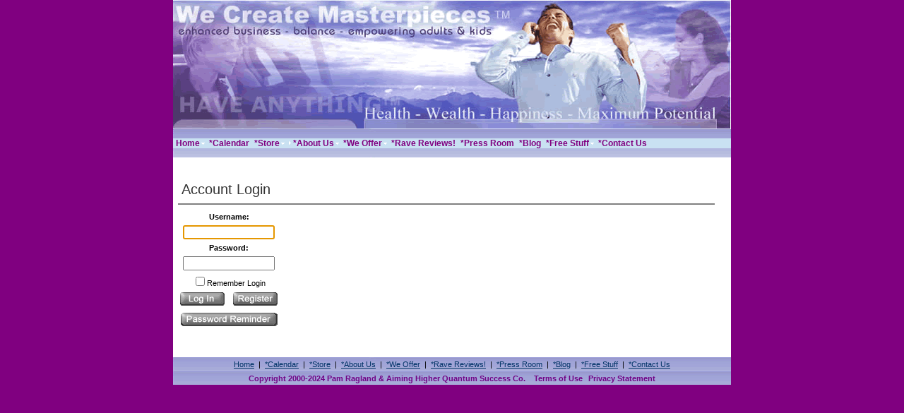

--- FILE ---
content_type: text/html; charset=utf-8
request_url: http://www.pamragland.com/Default.aspx?tabid=28&ctl=Login
body_size: 23385
content:

<!DOCTYPE HTML PUBLIC "-//W3C//DTD HTML 4.0 Transitional//EN">
<HTML>
	<HEAD id="Head">
		<TITLE>
			Pam Ragland > *About Us ( DNN 2.1.2 )
		</TITLE>
		<!--*************************************************************************************************************************************************************************-->
<!-- DotNetNuke - http://www.dotnetnuke.com                                                                                                                                  -->
<!-- Copyright (c) 2002-2004                                                                                                                                                 -->
<!-- Shaun Walker - Perpetual Motion Interactive Systems Inc.                                                                                                                -->
<!-- http://www.perpetualmotion.ca                                                                                                                                           -->
<!-- sales@perpetualmotion.ca                                                                                                                                                -->
<!--*************************************************************************************************************************************************************************-->

		<META NAME="DESCRIPTION" CONTENT="">
		<META NAME="KEYWORDS" CONTENT="the Law of Attraction, Personal development, the secret movie, book of the secret, self help, self growth,DotNetNuke,DNN">
		<META NAME="COPYRIGHT" CONTENT="Copyright 2000-2024 Pam Ragland & Aiming Higher Quantum Success Co.">
		<META NAME="GENERATOR" CONTENT="DotNetNuke 2.1.2">
		<META NAME="AUTHOR" CONTENT="Pam Ragland">
		<META NAME="RESOURCE-TYPE" CONTENT="DOCUMENT">
		<META NAME="DISTRIBUTION" CONTENT="GLOBAL">
		<META NAME="ROBOTS" CONTENT="INDEX, FOLLOW">
		<META NAME="REVISIT-AFTER" CONTENT="1 DAYS">
		<META NAME="RATING" CONTENT="GENERAL">
		<style id="StylePlaceholder">.ctl0_dnnmenu_ctlmenu_spmbctr {border-bottom: #404040 0px solid; border-left: Navy 0px solid; border-top: Navy 0px solid; border-right: #404040 0px solid;  background-color: #C9E1F2;}
.ctl0_dnnmenu_ctlmenu_spmbar {cursor: pointer; cursor: hand; height:12;}
.ctl0_dnnmenu_ctlmenu_spmitm {cursor: pointer; cursor: hand; color: #800080; font-family: Tahoma, Arial, Helvetica; font-size: 12px; font-weight: bold; font-style: normal; border-left: #C9E1F2 0px solid; border-bottom: #C9E1F2 1px solid; border-top: #C9E1F2 1px solid; border-right: #C9E1F2 0px solid;}
.ctl0_dnnmenu_ctlmenu_spmicn {cursor: pointer; cursor: hand; background-color: #C9E1F2; border-left: #C9E1F2 1px solid; border-bottom: #C9E1F2 1px solid; border-top: #C9E1F2 1px solid; text-align: center; width: 15;height: 12;}
.ctl0_dnnmenu_ctlmenu_spmsub {z-index: 1000; cursor: pointer; cursor: hand; background-color: #C9E1F2; filter:progid:DXImageTransform.Microsoft.Shadow(color='DimGray', Direction=0, Strength=3) ;border-bottom: #404040 0px solid; border-left: Navy 0px solid; border-top: Navy 0px solid; border-right: #404040 0px solid;}
.ctl0_dnnmenu_ctlmenu_spmbrk {border-bottom: #404040 1px solid; border-left: Navy 0px solid; border-top: Navy 1px solid;  border-right: #404040 0px solid; background-color: White; height: 1px;}
.ctl0_dnnmenu_ctlmenu_spmitmsel {background-color: #C9E1F2; cursor: pointer; cursor: hand; color: Maroon; font-family: Tahoma, Arial, Helvetica; font-size: 12px; font-weight: bold; font-style: normal;}
.ctl0_dnnmenu_ctlmenu_spmarw {font-family: webdings; font-size: 10pt; cursor: pointer; cursor: hand; border-right: #C9E1F2 1px solid; border-bottom: #C9E1F2 1px solid; border-top: #C9E1F2 0px solid;}
.ctl0_dnnmenu_ctlmenu_spmrarw {font-family: webdings; font-size: 10pt; cursor: pointer; cursor: hand;}
.ctl0_dnnmenu_ctlmenu_spmitmscr {width: 100%; font-size: 6pt;}
</style>
		<LINK id="_Portals__default_" rel="stylesheet" type="text/css" href="/Portals/_default/default.css"></LINK><LINK id="_Portals_0_Skins_Pam_TC_SKin_" rel="stylesheet" type="text/css" href="/Portals/0/Skins/Pam TC SKin/skin.css"></LINK><LINK id="_Portals_0_" rel="stylesheet" type="text/css" href="/Portals/0/portal.css"></LINK>
	</HEAD>
	<BODY id="Body" ONSCROLL="bodyscroll()" BOTTOMMARGIN="0" LEFTMARGIN="0" TOPMARGIN="0" RIGHTMARGIN="0" MARGINWIDTH="0" MARGINHEIGHT="0">
		<script language="JavaScript"><!--
         function bodyscroll() {
           var F=document.forms[0];
           F.ScrollTop.value=Body.scrollTop;
         }
         //--></script>
		<noscript></noscript>
		<form name="Form" method="post" action="Default.aspx?tabid=28&amp;ctl=Login" id="Form" enctype="multipart/form-data">
<input type="hidden" name="__EVENTTARGET" value="" />
<input type="hidden" name="__EVENTARGUMENT" value="" />


<script language="javascript" type="text/javascript">
<!--
	function __doPostBack(eventTarget, eventArgument) {
		var theform;
		if (window.navigator.appName.toLowerCase().indexOf("microsoft") > -1) {
			theform = document.Form;
		}
		else {
			theform = document.forms["Form"];
		}
		theform.__EVENTTARGET.value = eventTarget.split("$").join(":");
		theform.__EVENTARGUMENT.value = eventArgument;
		theform.submit();
	}
// -->
</script>
<SCRIPT LANGUAGE='JavaScript'><!--
function SetInitialFocus() {
 document.Form['_ctl0:_ctl0:_ctl0:txtUsername'].focus(); }window.onload = SetInitialFocus;
// -->
</SCRIPT>

	
<!-- Solution Partner's ASP.NET Hierarchical Menu (v1.3.0.1) - http://www.solpart.com -->
<SCRIPT SRC="/controls/SolpartMenu/spmenu.js"></SCRIPT>


			
			
<html>

<head>
<meta http-equiv="Content-Language" content="en-us">
<meta name="GENERATOR" content="Microsoft FrontPage 5.0">
<meta name="ProgId" content="FrontPage.Editor.Document">
<meta http-equiv="Content-Type" content="text/html; charset=windows-1252">
<title>New Page 1</title>
</head>

<body bgcolor="#800080">
<div align="center">
<table border="0" cellpadding="0" cellspacing="0" style="border-collapse: collapse" bordercolor="#111111" width="790" id="AutoNumber1">
  <tr>
    <td colspan="2" width="790"><img border="0" src="/Portals/0/Skins/Pam TC SKin/banner.gif" width="790" height="184"></td>
  </tr>
  <tr>
    <td colspan="2" width="790" background="/Portals/0/Skins/Pam TC SKin/menubar.gif" width="790" height="39" vAlign="middle" align="left"><span id="ctl0_dnnMENU_ctlMenu" name="_ctl0:dnnMENU:ctlMenu" BackColor="#C9E1F2" IconBackgroundColor="#C9E1F2" HlColor="Navy" ShColor="#404040" SelForeColor="Maroon" SelColor="#C9E1F2" FontStyle="font-family: Tahoma, Arial, Helvetica; font-size: 12px; font-weight: bold; font-style: normal; text-decoration: " SysImgPath="/images/" Display="horizontal" MenuBarHeight="12" MenuItemHeight="12" IconWidth="15" MOutDelay="500" MenuTransition="None" BorderWidth="0" IconImgPath="/Portals/0/" ArrowImage="breadcrumb.gif" RootArrowImage="menu_down.gif" RootArrow="-1"></span>
</td>
  </tr>
  <tr><td>
  <!-- Begin Content Section -->
<table align="center" width="790" border="0" cellspacing="0" cellpadding="0" bgcolor="#ffffff">
  <tr>
    <td valign="top" width="100%">
	<!-- Begin Content Pane Table -->
	<table width="100%" border="0" cellspacing="5" cellpadding="0" bgcolor="#FFFFFF">
	  <tr>
		<td id="_ctl0_ContentPane" align="left" valign="TOP" nowrap="nowrap" CLASS="ContentPane" bgcolor="#FFFFFF">&nbsp;
<table cellpadding="2" cellspacing="0" summary="Module Design Table" width="100%">
  <tr>
    <td id="_ctl0__ctl0_ContentPane">
      <table cellSpacing="0" cellPadding="0" width="98%" summary="Module Title Table">
	<tr>
          <td vAlign="bottom" noWrap align="left" height="34">
            
          </td>
          <td vAlign="bottom" noWrap align="left" height="34">
            &nbsp;
          </td>
          <td vAlign="bottom" noWrap align="left" width="100%" height="34">
            <span id="_ctl0__ctl0_dnnTitle_lblTitle" class="Head">Account Login</span>&nbsp;
          </td>
          <td vAlign="bottom" noWrap align="right" height="34">
            
          </td>
	</tr>
        <tr>
          <td colspan="4" width="100%">
            <hr noshade size="1">
          </td>
        </tr>
      </table>
    <div id="_ctl0__ctl0_ModuleContent">
	
<table cellspacing="0" cellpadding="3" border="0" summary="SignIn Design Table">
	<tr>
		<td align="middle">
				<label Class="NormalBold" for="_ctl0__ctl0__ctl0_txtUsername">Username:</label>
		</td>
	</tr>
	<tr>
		<td align="middle">
			<input name="_ctl0:_ctl0:_ctl0:txtUsername" type="text" size="9" id="_ctl0__ctl0__ctl0_txtUsername" class="NormalTextBox" style="width:130px;" />
		</td>
	</tr>
	<tr>
		<td align="middle">
				<label Class="NormalBold" for="_ctl0__ctl0__ctl0_txtPassword">Password:</label>
		</td>
	</tr>
	<tr>
		<td align="middle">
			<input name="_ctl0:_ctl0:_ctl0:txtPassword" type="password" size="9" id="_ctl0__ctl0__ctl0_txtPassword" class="NormalTextBox" value="" style="width:130px;" />
		</td>
	</tr>
	
	
	<tr>
		<td align="middle">
			<span class="Normal"><input id="_ctl0__ctl0__ctl0_chkCookie" type="checkbox" name="_ctl0:_ctl0:_ctl0:chkCookie" /><label for="_ctl0__ctl0__ctl0_chkCookie">Remember Login</label></span>
		</td>
	</tr>
	<tr>
		<td align="middle">
			<input type="image" name="_ctl0:_ctl0:_ctl0:cmdLogin" id="_ctl0__ctl0__ctl0_cmdLogin" src="images/login.gif" alt="User Identification" border="0" />
			&nbsp;
			<input type="image" name="_ctl0:_ctl0:_ctl0:cmdRegister" id="_ctl0__ctl0__ctl0_cmdRegister" src="images/register.gif" alt="New User Registration" border="0" />
		</td>
	</tr>
	<tr>
		<td align="middle">
			<input type="image" name="_ctl0:_ctl0:_ctl0:cmdSendPassword" id="_ctl0__ctl0__ctl0_cmdSendPassword" src="images/password.gif" alt="Password Reminder" border="0" />
		</td>
	</tr>
	<tr>
		<td colspan="2" align="middle">
			<span id="_ctl0__ctl0__ctl0_lblLogin" class="Normal"></span>
		</td>
	</tr>
</table>
<br>
</div></td>

  </tr>
</table></td>

	  </tr>
	  <tr>
		
	  </tr>
	  <tr>
		
	  </tr>

	</table>
	<!-- End Content Pane Table -->
    </td>
  </tr>
</table>
<!-- End Content Section -->
  
  </td></tr>
</table>
<table align="center" width="790" border="0" cellspacing="0" cellpadding="0">
<tr><td align="center" background="/Portals/0/Skins/Pam TC SKin/menubar.gif" width="790" height="20" vAlign="middle" align="left"><span id="_ctl0_dnnLINKS_lblLinks"><a class="CommandButton" href="/Default.aspx?tabid=1">Home</a><span class="CommandButton">  |  </span><a class="CommandButton" href="/Default.aspx?tabid=48">*Calendar</a><span class="CommandButton">  |  </span><a class="CommandButton" href="/Default.aspx?tabid=50">*Store</a><span class="CommandButton">  |  </span><a class="CommandButton" href="/Default.aspx?tabid=28">*About Us</a><span class="CommandButton">  |  </span><a class="CommandButton" href="/Default.aspx?tabid=36">*We Offer</a><span class="CommandButton">  |  </span><a class="CommandButton" href="/Default.aspx?tabid=85">*Rave Reviews!</a><span class="CommandButton">  |  </span><a class="CommandButton" href="/Default.aspx?tabid=111">*Press Room</a><span class="CommandButton">  |  </span><a class="CommandButton" href="/Default.aspx?tabid=140">*Blog</a><span class="CommandButton">  |  </span><a class="CommandButton" href="/Default.aspx?tabid=51">*Free Stuff</a><span class="CommandButton">  |  </span><a class="CommandButton" href="/Default.aspx?tabid=56">*Contact Us</a></span>
</td></tr>
<tr><td align="center" background="/Portals/0/Skins/Pam TC SKin/menubar.gif" width="790" height="19" vAlign="middle" align="left"><span id="_ctl0_dnnCOPYRIGHT_lblCopyright" class="CopyRight">Copyright 2000-2024 Pam Ragland & Aiming Higher Quantum Success Co.</span>
&nbsp;&nbsp;<a id="_ctl0_dnnTERMS_hypTerms" class="CopyRight" href="Default.aspx?tabid=28&amp;def=Terms">Terms of Use</a>&nbsp;&nbsp;<a id="_ctl0_dnnPRIVACY_hypPrivacy" class="CopyRight" href="Default.aspx?tabid=28&amp;def=Privacy">Privacy Statement</a></td></tr>
</table>
</div>
</body>

</html>

			<input name="ScrollTop" id="ScrollTop" type="hidden" />
		<SCRIPT language="javascript">var m_oSPJSDOM_ctl0_dnnMENU_ctlMenu=new SPJSXMLNode('root', '', null, '', '', '', '', '', '', 'false', '', '', '', '', '');var m_oSPNode=new Array(); m_oSPNode['-1']=m_oSPJSDOM_ctl0_dnnMENU_ctlMenu;
m_oSPNode['1'] =new SPJSXMLNode('menuitem', '1', m_oSPNode['-1'], 'Home', '/Default.aspx?tabid=1', '', '', '', '', '', '', '', '', '', '');m_oSPNode['48'] =new SPJSXMLNode('menuitem', '48', m_oSPNode['-1'], '*Calendar', '/Default.aspx?tabid=48', '', '', '', '', '', '', '', '', '', '');m_oSPNode['50'] =new SPJSXMLNode('menuitem', '50', m_oSPNode['-1'], '*Store', '/Default.aspx?tabid=50', '', '', '', '', '', '', '', '', '', '');m_oSPNode['28'] =new SPJSXMLNode('menuitem', '28', m_oSPNode['-1'], '*About Us', '/Default.aspx?tabid=28', '', '', '', '<img alt="*" BORDER="0" src="/images/breadcrumb.gif">', '', '', '', '', '', '');m_oSPNode['36'] =new SPJSXMLNode('menuitem', '36', m_oSPNode['-1'], '*We Offer', '/Default.aspx?tabid=36', '', '', '', '', '', '', '', '', '', '');m_oSPNode['85'] =new SPJSXMLNode('menuitem', '85', m_oSPNode['-1'], '*Rave Reviews!', '/Default.aspx?tabid=85', '', '', '', '', '', '', '', '', '', '');m_oSPNode['111'] =new SPJSXMLNode('menuitem', '111', m_oSPNode['-1'], '*Press Room', '/Default.aspx?tabid=111', '', '', '', '', '', '', '', '', '', '');m_oSPNode['140'] =new SPJSXMLNode('menuitem', '140', m_oSPNode['-1'], '*Blog', '/Default.aspx?tabid=140', '', '', '', '', '', '', '', '', '', '');m_oSPNode['51'] =new SPJSXMLNode('menuitem', '51', m_oSPNode['-1'], '*Free Stuff', '/Default.aspx?tabid=51', '', '', '', '', '', '', '', '', '', '');m_oSPNode['56'] =new SPJSXMLNode('menuitem', '56', m_oSPNode['-1'], '*Contact Us', '/Default.aspx?tabid=56', '', '', '', '', '', '', '', '', '', '');m_oSPNode['107'] =new SPJSXMLNode('menuitem', '107', m_oSPNode['1'], '&nbsp;Refer A Friend', '/Default.aspx?tabid=107', '', '', '', '', '', '', '', '', '', '');m_oSPNode['120'] =new SPJSXMLNode('menuitem', '120', m_oSPNode['50'], '&nbsp;Store-Services', '/Default.aspx?tabid=120', '', '', '', '', '', '', '', '', '', '');m_oSPNode['164'] =new SPJSXMLNode('menuitem', '164', m_oSPNode['50'], '&nbsp;Addiction Products', '/Default.aspx?tabid=164', '', '', '', '', '', '', '', '', '', '');m_oSPNode['141'] =new SPJSXMLNode('menuitem', '141', m_oSPNode['28'], '&nbsp;Our Company', '/Default.aspx?tabid=141', '', '', '', '', '', '', '', '', '', '');m_oSPNode['119'] =new SPJSXMLNode('menuitem', '119', m_oSPNode['28'], '&nbsp;What is Quantum Thought Shifting&trade;?', '/Default.aspx?tabid=119', '', '', '', '', '', '', '', '', '', '');m_oSPNode['122'] =new SPJSXMLNode('menuitem', '122', m_oSPNode['28'], '&nbsp;Quantum Thought Shifting&trade; Scientific Results', '/Default.aspx?tabid=122', '', '', '', '', '', '', '', '', '', '');m_oSPNode['31'] =new SPJSXMLNode('menuitem', '31', m_oSPNode['28'], '&nbsp;What Is Thought Shifting&trade; ?', '/Default.aspx?tabid=31', '', '', '', '', '', '', '', '', '', '');m_oSPNode['34'] =new SPJSXMLNode('menuitem', '34', m_oSPNode['28'], '&nbsp;Our Qualifications', '/Default.aspx?tabid=34', '', '', '', '', '', '', '', '', '', '');m_oSPNode['79'] =new SPJSXMLNode('menuitem', '79', m_oSPNode['28'], '&nbsp;Community Involvement', '/Default.aspx?tabid=79', '', '', '', '', '', '', '', '', '', '');m_oSPNode['35'] =new SPJSXMLNode('menuitem', '35', m_oSPNode['28'], '&nbsp;Publicity & Appearances', '/Default.aspx?tabid=35', '', '', '', '', '', '', '', '', '', '');m_oSPNode['155'] =new SPJSXMLNode('menuitem', '155', m_oSPNode['28'], '&nbsp;Map', '/Default.aspx?tabid=155', '', '', '', '', '', '', '', '', '', '');m_oSPNode['38'] =new SPJSXMLNode('menuitem', '38', m_oSPNode['36'], '&nbsp;Business', '/Default.aspx?tabid=38', '', '', '', '', '', '', '', '', '', '');m_oSPNode['39'] =new SPJSXMLNode('menuitem', '39', m_oSPNode['36'], '&nbsp;Balance', '/Default.aspx?tabid=39', '', '', '', '', '', '', '', '', '', '');m_oSPNode['76'] =new SPJSXMLNode('menuitem', '76', m_oSPNode['36'], '&nbsp;Empowering Adults', '/Default.aspx?tabid=76', '', '', '', '', '', '', '', '', '', '');m_oSPNode['77'] =new SPJSXMLNode('menuitem', '77', m_oSPNode['36'], '&nbsp;Empowering Kids', '/Default.aspx?tabid=77', '', '', '', '', '', '', '', '', '', '');m_oSPNode['41'] =new SPJSXMLNode('menuitem', '41', m_oSPNode['36'], '&nbsp;Featured Programs', '/Default.aspx?tabid=41', '', '', '', '', '', '', '', '', '', '');m_oSPNode['105'] =new SPJSXMLNode('menuitem', '105', m_oSPNode['36'], '&nbsp;Affiliate Signup', '/Default.aspx?tabid=105', '', '', '', '', '', '', '', '', '', '');m_oSPNode['134'] =new SPJSXMLNode('menuitem', '134', m_oSPNode['36'], '&nbsp;Media Consulting', '/Default.aspx?tabid=134', '', '', '', '', '', '', '', '', '', '');m_oSPNode['54'] =new SPJSXMLNode('menuitem', '54', m_oSPNode['51'], '&nbsp;Free Newsletter Subscriptions', '/Default.aspx?tabid=54', '', '', '', '', '', '', '', '', '', '');spm_initMyMenu(m_oSPJSDOM_ctl0_dnnMENU_ctlMenu, spm_getById('ctl0_dnnMENU_ctlMenu'));delete m_oSPNode;</SCRIPT>
<input type="hidden" name="__VIEWSTATE" value="[base64]/dGFiaWQ9MTExIlw+KlByZXNzIFJvb21cPC9hXD5cPHNwYW4gY2xhc3M9IkNvbW1hbmRCdXR0b24iXD7CoMKgfMKgwqBcPC9zcGFuXD5cPGEgY2xhc3M9IkNvbW1hbmRCdXR0b24iIGhyZWY9Ii9EZWZhdWx0LmFzcHg/dGFiaWQ9MTQwIlw+KkJsb2dcPC9hXD5cPHNwYW4gY2xhc3M9IkNvbW1hbmRCdXR0b24iXD7CoMKgfMKgwqBcPC9zcGFuXD5cPGEgY2xhc3M9IkNvbW1hbmRCdXR0b24iIGhyZWY9Ii9EZWZhdWx0LmFzcHg/[base64]/dGFiaWQ9MjgmZGVmPVRlcm1zO2k8Mj47Pj47Pjs7Pjs+Pjt0PDtsPGk8MD47PjtsPHQ8cDxwPGw8Q3NzQ2xhc3M7VGV4dDtOYXZpZ2F0ZVVybDtfIVNCOz47bDxDb3B5UmlnaHQ7UHJpdmFjeSBTdGF0ZW1lbnQ7fi9EZWZhdWx0LmFzcHg/[base64]/Q0adUKq3mcVWs0RW0g+o" />
</form>
	</BODY>
</HTML>


--- FILE ---
content_type: text/css
request_url: http://www.pamragland.com/Portals/0/Skins/Pam%20TC%20SKin/skin.css
body_size: 12107
content:
/* ================================
    CSS STYLES FOR DotNetNuke
   ================================
*/   


/* PAGE BACKGROUND */
/* background color for the header at the top of the page  */
.HeadBg {
    background-color: #800080;
}

/* background color for the content part of the pages */
Body
{
    background-color: #800080;
    color:#000000
}

/* background/border colors for the selected tab */
.TabBg {
    background-color: black;
}

.LeftPane  
{
	font-weight: normal;
    font-size: 11pt;
    color: white;
    font-family:  Arial,Tahoma,Helvetica;
    text-decoration: none;
}
.SecondLeftPane  
{
	font-weight: normal;
    font-size: 11pt;
    color: white;
    font-family:  Arial,Tahoma,Helvetica;
    text-decoration: none;
}

.ContentPane  
{
	font-weight: bold;
    font-size: 11pt;
    color: #800080;
    font-family:  Arial,Tahoma,Helvetica;
    text-decoration: none;
}
.SecondContentPane  
{
	font-weight: bold;
    font-size: 11pt;
    color: #800080;
    font-family:  Arial,Tahoma,Helvetica;
    text-decoration: none;
}
.FooterContentPane  
{
	font-weight: bold;
    font-size: 11pt;
    color: #800080;
    font-family:  Arial,Tahoma,Helvetica;
    text-decoration: none;
}



/* text style for the selected tab */
.SelectedTab {
    font-weight: bold;
    font-size: 8.5pt;
    color: #800080;
    font-family:  Arial,Tahoma,Helvetica;
    text-decoration: none;
}

/* hyperlink style for the selected tab */
A.SelectedTab:link {
    text-decoration:    none;
    color:white;
}

A.SelectedTab:visited  {
    text-decoration:    none;
    color:#eeeeee;
}

A.SelectedTab:active   {
    text-decoration:    none;
    color:#eeeeee;
}

A.SelectedTab:hover    {
    text-decoration:    none;
    color:#cccccc;
}

/* text style for CopyRiggy */
.CopyRight {
    font-weight: bold;
    font-size: 8.5pt;
    color: #710386;
    font-family:  Arial,Tahoma, Helvetica;
    text-decoration: none;
}
    
/* hyperlink style for the unselected tabs */
A.CopyRight:link {
    text-decoration:    none;
    color:#710386;
}

A.CopyRight:visited  {
    text-decoration:    none;
    color:#710386;
}

A.CopyRight:active   {
    text-decoration:    none;
    color:#710386;
}

A.CopyRight:hover    {
    text-decoration:    none;
    background-color:#710386;
    color:#ffffff;
}

/* text style for the unselected tabs */
.OtherTabs {
    font-weight: bold;
    font-size: 8.5pt;
    color: white;
    font-family:  Arial,Tahoma, Helvetica;
    text-decoration: none;
}
    
/* hyperlink style for the unselected tabs */
A.OtherTabs:link {
    text-decoration:    none;
    color:white;
}

A.OtherTabs:visited  {
    text-decoration:    none;
    color:#eeeeee;
}

A.OtherTabs:active   {
    text-decoration:    none;
    color:#eeeeee;
}

A.OtherTabs:hover    {
    text-decoration:    none;
    color:#cccccc;
}

/* hyperlink style for Signin */
A.SignIn:link {
    text-decoration:    none;
    color:#800080;
}

A.SignIn:visited  {
    text-decoration:    none;
    color:#800080;
}

A.SignIn:active   {
    text-decoration:    none;
    color:#800080;
}

A.SignIn:hover    {
    text-decoration:    none;
    color:DarkBlue;
}
/* GENERAL */
/* style for module titles */
.Head   {
    font-family: Tahoma, Arial, Helvetica;
    font-size:  20px;
    font-weight:    normal;
    color: #333333;
}

/* style of item titles on edit and admin pages */
.SubHead    {
    font-family: Tahoma, Arial, Helvetica;
    font-size:  11px;
    font-weight:    bold;
    color: #003366;
}

/* module title style used instead of Head for compact rendering by QuickLinks and Signin modules */
.SubSubHead {
    font-family: Tahoma, Arial, Helvetica;
    font-size:  11px;
    font-weight:    bold;
    color: black;
}

/* text style used for most text rendered by modules */
.Normal
{
    font-family:  Arial, Tahoma, Helvetica;
    font-size: 11px;
    font-weight: normal;
    color:#000000;
}

/* text style used for textboxes in the admin and edit pages, for Nav compatibility */
.NormalTextBox
{
    font-family: Tahoma, Arial, Helvetica;
    font-size: 12px;
    font-weight: normal;
}

.NormalRed
{
    font-family: Tahoma, Arial, Helvetica;
    font-size: 12px;
    font-weight: bold;
    color: #ff0000
}

.NormalBold
{
    font-family: Tahoma, Arial, Helvetica;
    font-size: 11px;
    font-weight: bold
}

/* text style for buttons and link buttons used in the portal admin pages */
.CommandButton     {
    font-family: Tahoma, Arial, Helvetica;
    font-size: 11px;
    font-weight: normal;
}
    
/* hyperlink style for buttons and link buttons used in the portal admin pages */
A.CommandButton:link {
    text-decoration:    underline;
    color: #003366;
}

A.CommandButton:visited  {
    text-decoration:    underline;
    color: #003366;
}

A.CommandButton:active   {
    text-decoration:    underline;
    color: #003366;
}

A.CommandButton:hover    {
    text-decoration:    underline;
    color: #ff0000;
}
    
/* GENERIC */
H1  {
    font-family: Tahoma, Arial, Helvetica;
    font-size:  20px;
    font-weight:    normal;
    color: #000000;
}

H2  {
    font-family: Tahoma, Arial, Helvetica;
    font-size:  20px;
    font-weight:    normal;
    color: #000000;
}

H3  {
    font-family: Tahoma, Arial, Helvetica;
    font-size:  12px;
    font-weight:    normal;
    color: #003366;
}

H4  {
    font-family: Tahoma, Arial, Helvetica;
    font-size:  12px;
    font-weight:    normal;
    color: #003366;
}

H5, DT  {
    font-family: Tahoma, Arial, Helvetica;
    font-size:  11px;
    font-weight:    bold;
    color: #003366;
}

H6  {
    font-family: Tahoma, Arial, Helvetica;
    font-size:  11px;
    font-weight:    bold;
    color: #003366;
}

TFOOT, THEAD    {
    font-family: Tahoma, Arial, Helvetica;
    font-size:  12px;
    color: #003366;
}

TH  {
    vertical-align: baseline;
    font-family: Tahoma, Arial, Helvetica;
    font-size:  12px;
    font-weight:    bold;
    color: #003366;
}

A:link  {
    text-decoration:    none;
    color:  #003366;
}

A:visited   {
    text-decoration:    none;
    color:  #003366;
}

A:active    {
    text-decoration:    none;
    color:  #003366;
}

A:hover {
    text-decoration:    underline;
    color:  #ff0000;
}

SMALL   {
    font-size:  8px;
}

BIG {
    font-size:  14px;
}

BLOCKQUOTE, PRE {
    font-family:    Lucida Console, monospace;
}


UL LI   {
    list-style-type:    square ;
}

UL LI LI    {
    list-style-type:    disc;
}

UL LI LI LI {
    list-style-type:    circle;
}

OL LI   {
    list-style-type:    decimal;
}

OL OL LI    {
    list-style-type:    lower-alpha;
}

OL OL OL LI {
    list-style-type:    lower-roman;
}

HR {
    color: dimgrey;
    height:1pt;
    text-align:left
}

/* MODULE-SPECIFIC */
.SignIn
{
	font-family:Arial,Verdana,Garamond;
	font-size:9pt;
	font-weight:bold;
	color:#800080;
}

/* hyperlink style for the unselected tabs */
A.SignIn:link {
    text-decoration:    none;
    color:#800080;
}

A.SignIn:visited  {
    text-decoration:    none;
    color:#800080;
}

A.SignIn:active   {
    text-decoration:    none;
    color:#800080;
}

A.SignIn:hover    {
    text-decoration:underline;
    font-weight:bold; 
    background-color:#710386;
    color:#ffffff;
}

/* text style for reading messages in Discussion */    
.Message    {
    font-family: Tahoma, Arial, Helvetica;
    font-size: 11px;
    font-weight: normal;
    font-size: 11px;
    background-color: #eeeeee
}   

/* style of item titles by Announcements and events */
.ItemTitle    {
    font-family: Tahoma, Arial, Helvetica;
    font-size:  11px;
    font-weight:    bold;
    color: #003366;
}

/* Menu-Styles */
/* Module Title Menu */
.ModuleTitle_MenuContainer {
	border-bottom: blue 0px solid; 
	border-left: blue 0px solid; 
	border-top: blue 0px solid; 
	border-right: blue 0px solid;
	
}

.ModuleTitle_MenuBar {
	cursor: pointer; 
	cursor: hand;
	height:16;
	background-color: Transparent;
}

.ModuleTitle_MenuItem {
	cursor: pointer; 
	cursor: hand; 
	color: black; 
	font-family: Tahoma, Arial, Helvetica; 
	font-size: 9pt; 
	font-weight: bold; 
	font-style: normal; 
	border-left: white 0px solid; 
	border-bottom: white 1px solid; 
	border-top: white 1px solid; 
	border-right: white 0px solid;
	background-color: Transparent;
}

.ModuleTitle_MenuIcon {
	cursor: pointer; 
	cursor: hand; 
	background-color: #EEEEEE; 
	border-left: #EEEEEE 1px solid; 
	border-bottom: #EEEEEE 1px solid; 
	border-top: #EEEEEE 1px solid; 
	text-align: center; 
	width: 15; 
	height: 21;
}

.ModuleTitle_SubMenu {
	z-index: 1000; 
	cursor: pointer; 
	cursor: hand; 
	background-color: #FFFFFF; 
	filter:progid:DXImageTransform.Microsoft.Shadow(color='DimGray', Direction=135, Strength=3); 
	border-bottom: #FFFFFF 0px solid; 
	border-left: #FFFFFF 0px solid; 
	border-top: #FFFFFF 0px solid; 
	border-right: #FFFFFF 0px solid;
}

.ModuleTitle_MenuBreak {
	border-bottom: #EEEEEE 1px solid; 
	border-left: #EEEEEE 0px solid; 
	border-top: #EEEEEE 1px solid;  
	border-right: #EEEEEE 0px solid; 
	background-color: #EEEEEE; 
	height: 1px;
}

.ModuleTitle_MenuItemSel {

	cursor: pointer; 
	cursor: hand; 
	color: black; 
	font-family: Tahoma, Arial, Helvetica; 
	font-size: 9pt; 
	font-weight: bold; 
	font-style: normal;

	background-color: #C1D2EE;
}

.ModuleTitle_MenuArrow {
	font-family: webdings; 
	font-size: 10pt; 
	cursor: pointer; 
	cursor: hand; 
	border-right: #FFFFFF 1px solid; 
	border-bottom: #FFFFFF 1px solid; 
	border-top: #FFFFFF 0px solid;
}

.ModuleTitle_RootMenuArrow {
	font-family: webdings; 
	font-size: 10pt; 
	cursor: pointer; 
	cursor: hand;
}

/* Main Menu */

.MainMenu_MenuContainer {
	border-bottom: #404040 0px solid; 
	border-left: #FF8080 0px solid; 
	border-top: #FF8080 0px solid; 
	border-right: #404040 0px solid;  
	background-color: #333333;
}

.MainMenu_MenuBar {
	cursor: pointer; 
	cursor: hand; 
	height:16;
}

.MainMenu_MenuItem {
	cursor: pointer; 
	cursor: hand; 
	color: White; 
	font-family: Tahoma, Arial, Helvetica; 
	font-size: 12pt; 
	font-weight: bold; 
	font-style: normal; 
	border-left: #333333 0px solid; 
	border-bottom: #333333 0px solid; 
	border-top: #333333 0px solid; 
	border-right: #333333 0px solid;
}

.MainMenu_MenuIcon {
	cursor: pointer; 
	cursor: hand; 
	background-color: #333333; 
	border-left: #333333 0px solid; 
	border-bottom: #333333 0px solid; 
	border-top: #333333 0px solid; 
	text-align: center; 
	width: 0; 
	height: 16;
}

.MainMenu_SubMenu {
	z-index: 1000; 
	cursor: pointer; 
	cursor: hand; 
	background-color: #333333; 
	filter:progid:DXImageTransform.Microsoft.Shadow(color='DimGray', Direction=135, Strength=3) ; 
	border-bottom: #404040 0px solid; 
	border-left: #FF8080 0px solid; 
	border-top: #FF8080 0px solid; 
	border-right: #404040 0px solid;
}

.MainMenu_MenuBreak {
	border-bottom: #404040 0px solid; 
	border-left: #FF8080 0px solid; 
	border-top: #FF8080 0px solid;  
	border-right: #404040 0px solid; 
	background-color: transparent; 
	height: 1px;
}

.MainMenu_MenuItemSel {
	background-color: #CCCCCC; 
	cursor: pointer; 
	cursor: hand; 
	color: White; 
	font-family: Tahoma, Arial, Helvetica; 
	font-size: 12pt; 
	font-weight: bold; 
	font-style: normal;
}

.MainMenu_MenuArrow {
	font-family: webdings; 
	font-size: 10pt; 
	cursor: pointer; 
	cursor: hand; 
	border-right: #333333 0px solid; 
	border-bottom: #333333 0px solid; 
	border-top: #333333 0px solid;
}

.MainMenu_RootMenuArrow {
	font-family: webdings; 
	font-size: 10pt; 
	cursor: pointer; 
	cursor: hand;
}

--- FILE ---
content_type: text/css
request_url: http://www.pamragland.com/Portals/0/portal.css
body_size: 5448
content:
/* ================================
    CSS STYLES FOR DotNetNuke
   ================================
*/   


/* PAGE BACKGROUND */
/* background color for the header at the top of the page  */
.HeadBg {
}

/* background color for the content part of the pages */
Body
{
}

/* background/border colors for the selected tab */
.TabBg {
}

.LeftPane  { 
}

.ContentPane  { 
}

.RightPane  { 
}

/* text style for the selected tab */
.SelectedTab {
}

/* hyperlink style for the selected tab */
A.SelectedTab:link {
}

A.SelectedTab:visited  {
}

A.SelectedTab:active   {
}

A.SelectedTab:hover    {
}

/* text style for the unselected tabs */
.OtherTabs {
}
    
/* hyperlink style for the unselected tabs */
A.OtherTabs:link {
}

A.OtherTabs:visited  {
}

A.OtherTabs:active   {
}

A.OtherTabs:hover    {
}

/* GENERAL */
/* style for module titles */
.Head   {
}

/* style of item titles on edit and admin pages */
.SubHead    {
}

/* module title style used instead of Head for compact rendering by QuickLinks and Signin modules */
.SubSubHead {
}

/* text style used for most text rendered by modules */
.Normal
{
}

/* text style used for textboxes in the admin and edit pages, for Nav compatibility */
.NormalTextBox
{
}

.NormalRed
{
}

.NormalBold
{
}

/* text style for buttons and link buttons used in the portal admin pages */
.CommandButton     {
}
    
/* hyperlink style for buttons and link buttons used in the portal admin pages */
A.CommandButton:link {
}

A.CommandButton:visited  {
}

A.CommandButton:active   {
}

A.CommandButton:hover    {
}
    
/* GENERIC */
H1  {
}

H2  {
}

H3  {
}

H4  {
}

H5, DT  {
}

H6  {
}

TFOOT, THEAD    {
}

TH  {
}

A:link  {
}

A:visited   {
}

A:active    {
}

A:hover {
}

SMALL   {
}

BIG {
}

BLOCKQUOTE, PRE {
}


UL LI   {
}

UL LI LI    {
}

UL LI LI LI {
}

OL LI   {
}

OL OL LI    {
}

OL OL OL LI {
}

HR {
}

/* MODULE-SPECIFIC */
/* text style for reading messages in Discussion */    
.Message    {
}   

/* style of item titles by Announcements and events */
.ItemTitle    {
}

/* Menu-Styles */
/* Module Title Menu */

.MainMenu_MenuContainer
{
    BORDER-RIGHT: #000000 0px solid;
    BORDER-TOP: #000000 0px solid;
    PADDING-LEFT: 0px;
    BORDER-LEFT: #000000 0px solid;
    WIDTH: 100%;
    BORDER-BOTTOM: #000000 0px solid;
    HEIGHT: 100%;
    BACKGROUND-COLOR: transparent;
    ALIGN: center
}
.MainMenu_MenuBar
{
    BORDER-RIGHT: #000000 0px solid;
    BORDER-TOP: #000000 0px solid;
    PADDING-LEFT: 0px;
    color: #FFFFFF; font-family: Verdana, Arial, Helvetica, sans-serif; font-size: 11px; font-weight: bold; text-decoration: none; 
    CURSOR: hand;
    COLOR: #B2B0D5;
    BORDER-BOTTOM: #000000 0px solid;
    HEIGHT: 100%;
    BACKGROUND-COLOR: transparent
}
.MainMenu_MenuItem
{
    BORDER-RIGHT: #000000 0px solid;
    BORDER-TOP: #000000 0px solid;
    PADDING-LEFT: 0px;
    CURSOR: hand;
    BORDER-BOTTOM: #000000 0px solid;
    color: #FFFFFF; font-family: Verdana, Arial, Helvetica, sans-serif; font-size: 11px; font-weight: bold; text-decoration: none; 
    HEIGHT: 100%;
    BACKGROUND-COLOR: transparent
}
.MainMenu_MenuIcon
{
    PADDING-RIGHT: 0px;
    BORDER-TOP: #FFFFFF 0px solid;
    PADDING-LEFT: 0px;
    BORDER-LEFT: #FFFFFF 0px solid;
    WIDTH: 20px;
    CURSOR: hand;
    BORDER-BOTTOM: #FFFFFF 0px solid;
    BACKGROUND-COLOR: #B2B0D5;
    TEXT-ALIGN: LEFT
}
.MainMenu_SubMenu
{
 CURSOR: hand;
    color: #FFFFFF; font-family: Verdana, Arial, Helvetica, sans-serif; font-size: 11px; font-weight: bold; text-decoration: none; 
    BORDER-RIGHT: #FFFFFF 0px solid;
    BORDER-TOP: #FFFFFF 0px solid;
    PADDING-LEFT: 0px;
    BORDER-LEFT: #FFFFFF 0px solid;
    BORDER-BOTTOM: #FFFFFF 0px solid;
    BACKGROUND-COLOR: #B2B0D5;
}
.MainMenu_MenuBreak
{
    BORDER-RIGHT: #000000 0px solid;
    BORDER-TOP: #000000 0px solid;
    BORDER-LEFT: #000000 0px solid;
    BORDER-BOTTOM: #000000 0px solid;
    BACKGROUND-COLOR: #B2B0D5;
     color: #FFFFFF; font-family: Verdana, Arial, Helvetica, sans-serif; font-size: 11px; font-weight: bold; text-decoration: none; 
 
}
.MainMenu_MenuItemSel
{
    BORDER-RIGHT: #FFFFFF 0px solid;
    BORDER-TOP: #FFFFFF 0px solid;
    BORDER-LEFT: #FFFFFF 0px solid;
    PADDING-LEFT: 0px;
    CURSOR: hand;
    BORDER-BOTTOM: #FFFFFF 0px solid;
    color: gray; font-family: Verdana, Arial, Helvetica, sans-serif; font-size: 11px; font-weight: bold; text-decoration: none; 
     BACKGROUND-COLOR: #B2B0D5;
}
.MainMenu_MenuArrow
{
    BORDER-RIGHT: black 0px solid;
    BORDER-TOP: #ff8080 0px solid;
    FONT-SIZE: 8pt;
    BORDER-LEFT: #ff8080 0px solid;
    CURSOR: hand;
    BORDER-BOTTOM: #404040 0px solid;
    FONT-FAMILY: webdings
}
.MainMenu_RootMenuArrow
{
    BORDER-RIGHT: black 0px solid;
    BORDER-TOP: #000000 0px solid;
    FONT-SIZE: 8pt;
    BORDER-LEFT: #000000 0px solid;
    CURSOR: hand;
    BORDER-BOTTOM: #000000 0px solid;
    FONT-FAMILY: webdings
}
.MenuPane
{
    BACKGROUND-POSITION: left top;
    BACKGROUND-IMAGE: url(/Portals/_default/Skins/PAM/bar.jpg);
    BACKGROUND-REPEAT: repeat;
    BACKGROUND-COLOR: transparent;
    ALIGN: center;
    WIDTH: 100%;
}






